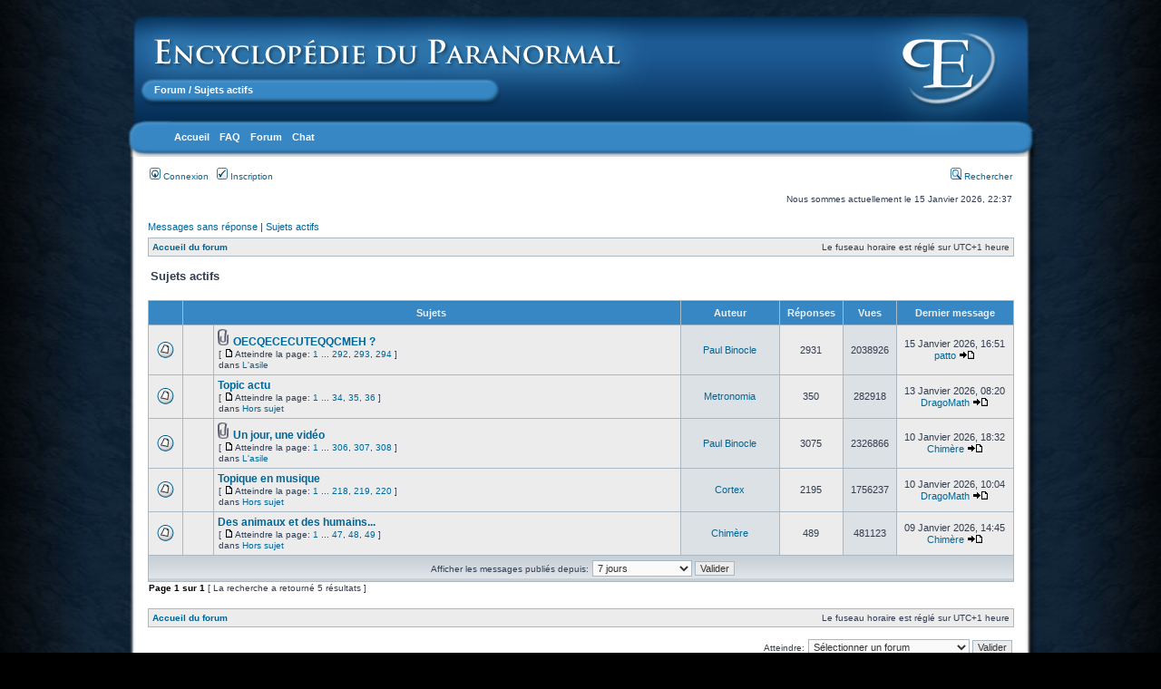

--- FILE ---
content_type: text/html; charset=UTF-8
request_url: http://paranormal-encyclopedie.com/forum/search.php?search_id=active_topics&sid=65fbdb3adb393c74e23fd07bcc1cad99
body_size: 5178
content:
<!DOCTYPE html PUBLIC "-//W3C//DTD XHTML 1.0 Transitional//EN" "http://www.w3.org/TR/xhtml1/DTD/xhtml1-transitional.dtd">
<html xmlns="http://www.w3.org/1999/xhtml" dir="ltr" lang="fr" xml:lang="fr">
<head>

<meta http-equiv="content-type" content="text/html; charset=UTF-8" />
<meta http-equiv="content-language" content="fr" />
<meta http-equiv="content-style-type" content="text/css" />
<meta http-equiv="imagetoolbar" content="no" />
<meta name="resource-type" content="document" />
<meta name="distribution" content="global" />
<meta name="keywords" content="" />
<meta name="description" content="" />

<title>Encyclopédie du paranormal - Forum &bull; Sujets actifs</title>



<link rel="stylesheet" href="./styles/subsilver2/theme/stylesheet.css" type="text/css" />

<script type="text/javascript">
// <![CDATA[


function popup(url, width, height, name)
{
	if (!name)
	{
		name = '_popup';
	}

	window.open(url.replace(/&amp;/g, '&'), name, 'height=' + height + ',resizable=yes,scrollbars=yes,width=' + width);
	return false;
}

function jumpto()
{
	var page = prompt('Saisissez le numéro de la page que vous souhaitez atteindre:', '1');
	var per_page = '';
	var base_url = '';

	if (page !== null && !isNaN(page) && page == Math.floor(page) && page > 0)
	{
		if (base_url.indexOf('?') == -1)
		{
			document.location.href = base_url + '?start=' + ((page - 1) * per_page);
		}
		else
		{
			document.location.href = base_url.replace(/&amp;/g, '&') + '&start=' + ((page - 1) * per_page);
		}
	}
}

/**
* Find a member
*/
function find_username(url)
{
	popup(url, 760, 570, '_usersearch');
	return false;
}

/**
* Mark/unmark checklist
* id = ID of parent container, name = name prefix, state = state [true/false]
*/
function marklist(id, name, state)
{
	var parent = document.getElementById(id);
	if (!parent)
	{
		eval('parent = document.' + id);
	}

	if (!parent)
	{
		return;
	}

	var rb = parent.getElementsByTagName('input');
	
	for (var r = 0; r < rb.length; r++)
	{
		if (rb[r].name.substr(0, name.length) == name)
		{
			rb[r].checked = state;
		}
	}
}



// ]]>
</script>
   
</style>



  <meta name='robots' content='index,follow' />



<script type="text/javascript">
// <![CDATA[
	/**
	* Resize too large images
	*/
	var reimg_maxWidth = 750, reimg_maxHeight = 0, reimg_relWidth = 0;
	var reimg_swapPortrait = true;
	var reimg_loadingImg = "./images/spacer.gif";
	var reimg_loadingStyle = "width: 16px; height: 16px; background: url(./styles/subsilver2/imageset/icon_reimg_loading.gif) top left no-repeat; filter: Alpha(Opacity=45); opacity: .45;";
	var reimg_loadingAlt = "Chargement...";
	
	var reimg_autoLink = true;
	
	var reimg_zoomImg = "./images/spacer.gif";
	var reimg_zoomStyle = "width: 18px; height: 15px; background: url(./styles/subsilver2/imageset/icon_reimg_zoom_in.gif) top left no-repeat; filter: Alpha(Opacity=45); opacity: .45;";
	var reimg_zoomHover = "filter: Alpha(Opacity=90); opacity: .90;";
	
	var reimg_zoomAlt = "Zoom avant (dimensions réelles: %1$d x %2$d)";
	var reimg_zoomTarget = "_litebox";
	var reimg_ajax_url = "http://paranormal-encyclopedie.com/forum/reimg/reimg_ajax.php";

	function reimg(img, width, height)
	{
		if (window.reimg_version)
		{
			reimg_resize(img, width, height);
		}
	}
// ]]>
</script>

<script type="text/javascript" src="./reimg/reimg.js"></script>

	
<style type="text/css" media="screen, projection">
<!--
	
	.tablebg .tablebg .postbody .reimg-zoom { display: none; }
	
-->
</style>
	
<script type="text/javascript">
// <![CDATA[
	/**
	* Light box for resized images
	*/
	
	var litebox_alt = "Zoom arrière";
		
	var litebox_zoomImg = reimg_zoomImg;
	var litebox_zoomStyle = reimg_zoomStyle;
	var litebox_zoomHover = reimg_zoomHover;
	var litebox_zoomAlt = reimg_zoomAlt;
			
	var litebox_style = "cursor: pointer;"
		
	var litebox_closeImg = "./images/spacer.gif";
	var litebox_closeStyle = "width: 18px; height: 15px; background: url(./styles/subsilver2/imageset/icon_reimg_zoom_out.gif) top left no-repeat; filter: Alpha(Opacity=45); opacity: .45;";
	var litebox_closeHover = reimg_zoomHover;
	var litebox_closeAlt = "Zoom arrière";
		
	var litebox_rtl = false;
	
// ]]>
</script>

	
<script type="text/javascript" src="./reimg/litebox.js"></script>
	
<script type="text/javascript">
// <![CDATA[
	reimg_loading('./styles/subsilver2/imageset/icon_reimg_loading.gif');
// ]]>
</script>

</head>

<script type="text/javascript"><!--
	var spoiler_show = "[Afficher]";
	var spoiler_hide = "[Masquer]";
//--></script>
<script type="text/javascript" src="./styles/subsilver2/template/prime_bbcode_spoiler.js"></script>
<link href="./styles/subsilver2/theme/prime_bbcode_spoiler.css" rel="stylesheet" type="text/css" />

<body class="ltr">



<!-- PB - Début style forum -->

	    
		<div id="header" style="border: 1px none #ccf; 
			background: url(http://www.paranormal-encyclopedie.com/wiki/pub/skins/notsosimple/image/Box-Top-Black.png) no-repeat; " 
            title='Encyclopédie du paranormal - Forum'>
            <table width="100%" style="padding: 0px; margin:0px;">

		<tr>
                    <td style="padding: 0px; margin:0px; border: none;">
                        <div id="page-title"><br></div>
                         <div id="page-subtitle"><a href="http://www.paranormal-encyclopedie.com/forum/">Forum</a> / Sujets actifs</div>

<!-- PB - Ancien titre  <div id="page-subtitle">Crossroads, le forum à la croisée des chemins</div> -->



                    </td>
                    <td align="right" width="120" 
                        style="padding: 0px; margin:0px; padding-top: 16px; border: none;">
                        <center>
                            <a href="http://www.paranormal-encyclopedie.com/wiki/Main/HomePage"><img src="http://www.paranormal-encyclopedie.com/wiki/pub/skins/empty.gif" border="0" /></a>

                        </center>
                    </td>
		</tr>
		</table>
	</div>

        <div id="main">
            <div id="menubar" style="display: block;">
                <div id="wikicmds" align="right">

					<ul><li><a class='selflink' href='http://www.paranormal-encyclopedie.com/wiki/Main/HomePage'>Accueil</a>
</li><li><a class='wikilink' href='http://www.paranormal-encyclopedie.com/wiki/pmwiki.php?n=Main.FAQ'>FAQ</a>
</li><li><a class='urllink' href='http://www.paranormal-encyclopedie.com/forum/' rel='nofollow'>Forum</a>
</li><li><a class='urllink' href='http://www.paranormal-encyclopedie.com/wiki/Main/Chat' rel='nofollow'>Chat</a>


</li><li>
</li><li>
</li><li>
</li><li>
</li><li>
</li><li>
</li><li>
</li><li>

</li><li>
</li><li>
</li><li>
</li><li>
</li><li>
</li><li>
</li><li>
</li><li>
</li><li>
</li><li>
</li><li>
</li><li>
</li><li>
</li><li>
</li><li>
</li><li>
</li><li>

</li><li>
</li><li>
</li><li>
</li><li>
</li><li>
</li><li>
</li><li>
</li><li>
</li><li>
</li><li>
</li><li>
</li><li>
</li><li>
</li><li>
</li><li>
</li><li>
</li><li>
</li><li>
</li><li>
</li><li>
</li><li>
</li><li>
</li><li>
</li><li>
</li><li>
</li><li>
</li><li>
</li><li>
</li><li>
</li><li>
</li><li>
</li><li>
</li><li>
</li><li>
</li><li>
</li><li>
</li><li>
</li><li>
</li><li>
</li><li>
</li><li>
</li><li>
</li><li>
</li><li>
</li><li>
</li><li>
</li><li>
</li><li>
</li><li>
</li><li>
</li><li>
</li><li>
</li><li>
</li><li>
</li><li>
</li><li>
</li><li>
</li><li>
</li><li>
</li><li>
</li><li>
</li><li>
</li><li>
</li><li>
</li><li>
</li><li>
</li><li>
</li><li>
</li><li>
</li><li>
</li><li>
</li><li>
</li>

                </div>
                <div class="clearer"></div>
            </div>


<!-- PB - Fin style forum -->


<a name="top"></a>

<div id="wrapheader">

	<div id="datebar">
		<table width="100%" cellspacing="0">
		<tr>
				
</tr>
		<tr>
			<td class="gensmall">
				<a href="./ucp.php?mode=login&amp;sid=679bba412779397ce67534105ef8d118"><img src="./styles/subsilver2/theme/images/icon_mini_login.gif" width="12" height="13" alt="*" /> Connexion</a>&nbsp; &nbsp;<a href="./ucp.php?mode=register&amp;sid=679bba412779397ce67534105ef8d118"><img src="./styles/subsilver2/theme/images/icon_mini_register.gif" width="12" height="13" alt="*" /> Inscription</a>
					
			</td>
			<td class="gensmall" align="right">
				&nbsp; &nbsp;<a href="./search.php?sid=679bba412779397ce67534105ef8d118"><img src="./styles/subsilver2/theme/images/icon_mini_search.gif" width="12" height="13" alt="*" /> Rechercher</a>
			</td>
		</tr>
		</table>
	</div>

	<div id="datebar">
		<table width="100%" cellspacing="0">
		<tr>
			<td class="gensmall"></td>
			<td class="gensmall" align="right">Nous sommes actuellement le 15 Janvier 2026, 22:37<br /></td>
		</tr>
		</table>
	</div>

</div>

<div id="wrapcentre">

	
	<p class="searchbar">
		<span style="float: left;"><a href="./search.php?search_id=unanswered&amp;sid=679bba412779397ce67534105ef8d118">Messages sans réponse</a> | <a href="./search.php?search_id=active_topics&amp;sid=679bba412779397ce67534105ef8d118">Sujets actifs</a></span>
		
	</p>
	

	<br style="clear: both;" />

	<table class="tablebg" width="100%" cellspacing="1" cellpadding="0" style="margin-top: 5px;">
	<tr>
		<td class="row1">
			<p class="breadcrumbs"><a href="./index.php?sid=679bba412779397ce67534105ef8d118">Accueil du forum</a></p>
			<p class="datetime">Le fuseau horaire est réglé sur UTC+1 heure </p>
		</td>
	</tr>
	</table>

	<br />

<form method="post" action="./search.php?st=7&amp;sk=t&amp;sd=d&amp;sr=topics&amp;sid=679bba412779397ce67534105ef8d118&amp;search_id=active_topics">

<table width="100%" cellspacing="1">
<tr>
	<td colspan="2"><span class="titles">Sujets actifs</span><br /></td>
</tr>
<tr>
	<td class="genmed"></td>
	<td align="right"></td>
</tr>
</table>

<br clear="all" />



	<table class="tablebg" width="100%" cellspacing="1">
	<tr>
		<th width="4%" nowrap="nowrap">&nbsp;</th>
		<th colspan="2" nowrap="nowrap">&nbsp;Sujets&nbsp;</th>
		<th nowrap="nowrap">&nbsp;Auteur&nbsp;</th>
		<th nowrap="nowrap">&nbsp;Réponses&nbsp;</th>
		<th nowrap="nowrap">&nbsp;Vues&nbsp;</th>
		<th nowrap="nowrap">&nbsp;Dernier message&nbsp;</th>
	</tr>
	
		<tr valign="middle">
			<td class="row1" width="25" align="center"><img src="./styles/subsilver2/imageset/topic_read_hot.gif" width="19" height="18" alt="Aucun message non lu n’a été publié dans ce sujet." title="Aucun message non lu n’a été publié dans ce sujet." /></td>
			<td class="row1" width="25" align="center">
			
			</td>
			<td class="row1">
				
				<img src="./styles/subsilver2/imageset/icon_topic_attach.gif" width="14" height="18" alt="Pièces jointes" title="Pièces jointes" /> <a href="./viewtopic.php?f=18&amp;t=3159&amp;sid=679bba412779397ce67534105ef8d118" class="topictitle">OECQECECUTEQQCMEH ?</a>
				
					<p class="gensmall"> [ <img src="./styles/subsilver2/imageset/icon_post_target.gif" width="12" height="9" alt="Atteindre la page" title="Atteindre la page" />Atteindre la page: <a href="./viewtopic.php?f=18&amp;t=3159&amp;sid=679bba412779397ce67534105ef8d118">1</a><span class="page-dots"> ... </span><a href="./viewtopic.php?f=18&amp;t=3159&amp;sid=679bba412779397ce67534105ef8d118&amp;start=2910">292</a><span class="page-sep">, </span><a href="./viewtopic.php?f=18&amp;t=3159&amp;sid=679bba412779397ce67534105ef8d118&amp;start=2920">293</a><span class="page-sep">, </span><a href="./viewtopic.php?f=18&amp;t=3159&amp;sid=679bba412779397ce67534105ef8d118&amp;start=2930">294</a> ] </p>
				
					<p class="gensmall">dans <a href="./viewforum.php?f=18&amp;sid=679bba412779397ce67534105ef8d118">L'asile</a></p>
				
			</td>
			<td class="row2" width="100" align="center"><p class="topicauthor"><a href="./memberlist.php?mode=viewprofile&amp;u=2&amp;sid=679bba412779397ce67534105ef8d118">Paul Binocle</a></p></td>
			<td class="row1" width="50" align="center"><p class="topicdetails">2931</p></td>
			<td class="row2" width="50" align="center"><p class="topicdetails">2038926</p></td>
			<td class="row1" width="120" align="center">
				<p class="topicdetails">15 Janvier 2026, 16:51</p>
				<p class="topicdetails"><a href="./memberlist.php?mode=viewprofile&amp;u=1957&amp;sid=679bba412779397ce67534105ef8d118">patto</a>
					<a href="./viewtopic.php?f=18&amp;t=3159&amp;p=76241&amp;sid=679bba412779397ce67534105ef8d118#p76241"><img src="./styles/subsilver2/imageset/icon_topic_latest.gif" width="18" height="9" alt="Consulter le dernier message" title="Consulter le dernier message" /></a>
				</p>
			</td>
		</tr>
	
		<tr valign="middle">
			<td class="row1" width="25" align="center"><img src="./styles/subsilver2/imageset/topic_read_hot.gif" width="19" height="18" alt="Aucun message non lu n’a été publié dans ce sujet." title="Aucun message non lu n’a été publié dans ce sujet." /></td>
			<td class="row1" width="25" align="center">
			
			</td>
			<td class="row1">
				
				 <a href="./viewtopic.php?f=17&amp;t=5532&amp;sid=679bba412779397ce67534105ef8d118" class="topictitle">Topic actu</a>
				
					<p class="gensmall"> [ <img src="./styles/subsilver2/imageset/icon_post_target.gif" width="12" height="9" alt="Atteindre la page" title="Atteindre la page" />Atteindre la page: <a href="./viewtopic.php?f=17&amp;t=5532&amp;sid=679bba412779397ce67534105ef8d118">1</a><span class="page-dots"> ... </span><a href="./viewtopic.php?f=17&amp;t=5532&amp;sid=679bba412779397ce67534105ef8d118&amp;start=330">34</a><span class="page-sep">, </span><a href="./viewtopic.php?f=17&amp;t=5532&amp;sid=679bba412779397ce67534105ef8d118&amp;start=340">35</a><span class="page-sep">, </span><a href="./viewtopic.php?f=17&amp;t=5532&amp;sid=679bba412779397ce67534105ef8d118&amp;start=350">36</a> ] </p>
				
					<p class="gensmall">dans <a href="./viewforum.php?f=17&amp;sid=679bba412779397ce67534105ef8d118">Hors sujet</a></p>
				
			</td>
			<td class="row2" width="100" align="center"><p class="topicauthor"><a href="./memberlist.php?mode=viewprofile&amp;u=626&amp;sid=679bba412779397ce67534105ef8d118">Metronomia</a></p></td>
			<td class="row1" width="50" align="center"><p class="topicdetails">350</p></td>
			<td class="row2" width="50" align="center"><p class="topicdetails">282918</p></td>
			<td class="row1" width="120" align="center">
				<p class="topicdetails">13 Janvier 2026, 08:20</p>
				<p class="topicdetails"><a href="./memberlist.php?mode=viewprofile&amp;u=808&amp;sid=679bba412779397ce67534105ef8d118">DragoMath</a>
					<a href="./viewtopic.php?f=17&amp;t=5532&amp;p=76230&amp;sid=679bba412779397ce67534105ef8d118#p76230"><img src="./styles/subsilver2/imageset/icon_topic_latest.gif" width="18" height="9" alt="Consulter le dernier message" title="Consulter le dernier message" /></a>
				</p>
			</td>
		</tr>
	
		<tr valign="middle">
			<td class="row1" width="25" align="center"><img src="./styles/subsilver2/imageset/topic_read_hot.gif" width="19" height="18" alt="Aucun message non lu n’a été publié dans ce sujet." title="Aucun message non lu n’a été publié dans ce sujet." /></td>
			<td class="row1" width="25" align="center">
			
			</td>
			<td class="row1">
				
				<img src="./styles/subsilver2/imageset/icon_topic_attach.gif" width="14" height="18" alt="Pièces jointes" title="Pièces jointes" /> <a href="./viewtopic.php?f=18&amp;t=541&amp;sid=679bba412779397ce67534105ef8d118" class="topictitle">Un jour, une vidéo</a>
				
					<p class="gensmall"> [ <img src="./styles/subsilver2/imageset/icon_post_target.gif" width="12" height="9" alt="Atteindre la page" title="Atteindre la page" />Atteindre la page: <a href="./viewtopic.php?f=18&amp;t=541&amp;sid=679bba412779397ce67534105ef8d118">1</a><span class="page-dots"> ... </span><a href="./viewtopic.php?f=18&amp;t=541&amp;sid=679bba412779397ce67534105ef8d118&amp;start=3050">306</a><span class="page-sep">, </span><a href="./viewtopic.php?f=18&amp;t=541&amp;sid=679bba412779397ce67534105ef8d118&amp;start=3060">307</a><span class="page-sep">, </span><a href="./viewtopic.php?f=18&amp;t=541&amp;sid=679bba412779397ce67534105ef8d118&amp;start=3070">308</a> ] </p>
				
					<p class="gensmall">dans <a href="./viewforum.php?f=18&amp;sid=679bba412779397ce67534105ef8d118">L'asile</a></p>
				
			</td>
			<td class="row2" width="100" align="center"><p class="topicauthor"><a href="./memberlist.php?mode=viewprofile&amp;u=2&amp;sid=679bba412779397ce67534105ef8d118">Paul Binocle</a></p></td>
			<td class="row1" width="50" align="center"><p class="topicdetails">3075</p></td>
			<td class="row2" width="50" align="center"><p class="topicdetails">2326866</p></td>
			<td class="row1" width="120" align="center">
				<p class="topicdetails">10 Janvier 2026, 18:32</p>
				<p class="topicdetails"><a href="./memberlist.php?mode=viewprofile&amp;u=58&amp;sid=679bba412779397ce67534105ef8d118">Chimère</a>
					<a href="./viewtopic.php?f=18&amp;t=541&amp;p=76224&amp;sid=679bba412779397ce67534105ef8d118#p76224"><img src="./styles/subsilver2/imageset/icon_topic_latest.gif" width="18" height="9" alt="Consulter le dernier message" title="Consulter le dernier message" /></a>
				</p>
			</td>
		</tr>
	
		<tr valign="middle">
			<td class="row1" width="25" align="center"><img src="./styles/subsilver2/imageset/topic_read_hot.gif" width="19" height="18" alt="Aucun message non lu n’a été publié dans ce sujet." title="Aucun message non lu n’a été publié dans ce sujet." /></td>
			<td class="row1" width="25" align="center">
			
			</td>
			<td class="row1">
				
				 <a href="./viewtopic.php?f=17&amp;t=357&amp;sid=679bba412779397ce67534105ef8d118" class="topictitle">Topique en musique</a>
				
					<p class="gensmall"> [ <img src="./styles/subsilver2/imageset/icon_post_target.gif" width="12" height="9" alt="Atteindre la page" title="Atteindre la page" />Atteindre la page: <a href="./viewtopic.php?f=17&amp;t=357&amp;sid=679bba412779397ce67534105ef8d118">1</a><span class="page-dots"> ... </span><a href="./viewtopic.php?f=17&amp;t=357&amp;sid=679bba412779397ce67534105ef8d118&amp;start=2170">218</a><span class="page-sep">, </span><a href="./viewtopic.php?f=17&amp;t=357&amp;sid=679bba412779397ce67534105ef8d118&amp;start=2180">219</a><span class="page-sep">, </span><a href="./viewtopic.php?f=17&amp;t=357&amp;sid=679bba412779397ce67534105ef8d118&amp;start=2190">220</a> ] </p>
				
					<p class="gensmall">dans <a href="./viewforum.php?f=17&amp;sid=679bba412779397ce67534105ef8d118">Hors sujet</a></p>
				
			</td>
			<td class="row2" width="100" align="center"><p class="topicauthor"><a href="./memberlist.php?mode=viewprofile&amp;u=60&amp;sid=679bba412779397ce67534105ef8d118">Cortex</a></p></td>
			<td class="row1" width="50" align="center"><p class="topicdetails">2195</p></td>
			<td class="row2" width="50" align="center"><p class="topicdetails">1756237</p></td>
			<td class="row1" width="120" align="center">
				<p class="topicdetails">10 Janvier 2026, 10:04</p>
				<p class="topicdetails"><a href="./memberlist.php?mode=viewprofile&amp;u=808&amp;sid=679bba412779397ce67534105ef8d118">DragoMath</a>
					<a href="./viewtopic.php?f=17&amp;t=357&amp;p=76215&amp;sid=679bba412779397ce67534105ef8d118#p76215"><img src="./styles/subsilver2/imageset/icon_topic_latest.gif" width="18" height="9" alt="Consulter le dernier message" title="Consulter le dernier message" /></a>
				</p>
			</td>
		</tr>
	
		<tr valign="middle">
			<td class="row1" width="25" align="center"><img src="./styles/subsilver2/imageset/topic_read_hot.gif" width="19" height="18" alt="Aucun message non lu n’a été publié dans ce sujet." title="Aucun message non lu n’a été publié dans ce sujet." /></td>
			<td class="row1" width="25" align="center">
			
			</td>
			<td class="row1">
				
				 <a href="./viewtopic.php?f=17&amp;t=4892&amp;sid=679bba412779397ce67534105ef8d118" class="topictitle">Des animaux et des humains...</a>
				
					<p class="gensmall"> [ <img src="./styles/subsilver2/imageset/icon_post_target.gif" width="12" height="9" alt="Atteindre la page" title="Atteindre la page" />Atteindre la page: <a href="./viewtopic.php?f=17&amp;t=4892&amp;sid=679bba412779397ce67534105ef8d118">1</a><span class="page-dots"> ... </span><a href="./viewtopic.php?f=17&amp;t=4892&amp;sid=679bba412779397ce67534105ef8d118&amp;start=460">47</a><span class="page-sep">, </span><a href="./viewtopic.php?f=17&amp;t=4892&amp;sid=679bba412779397ce67534105ef8d118&amp;start=470">48</a><span class="page-sep">, </span><a href="./viewtopic.php?f=17&amp;t=4892&amp;sid=679bba412779397ce67534105ef8d118&amp;start=480">49</a> ] </p>
				
					<p class="gensmall">dans <a href="./viewforum.php?f=17&amp;sid=679bba412779397ce67534105ef8d118">Hors sujet</a></p>
				
			</td>
			<td class="row2" width="100" align="center"><p class="topicauthor"><a href="./memberlist.php?mode=viewprofile&amp;u=58&amp;sid=679bba412779397ce67534105ef8d118">Chimère</a></p></td>
			<td class="row1" width="50" align="center"><p class="topicdetails">489</p></td>
			<td class="row2" width="50" align="center"><p class="topicdetails">481123</p></td>
			<td class="row1" width="120" align="center">
				<p class="topicdetails">09 Janvier 2026, 14:45</p>
				<p class="topicdetails"><a href="./memberlist.php?mode=viewprofile&amp;u=58&amp;sid=679bba412779397ce67534105ef8d118">Chimère</a>
					<a href="./viewtopic.php?f=17&amp;t=4892&amp;p=76211&amp;sid=679bba412779397ce67534105ef8d118#p76211"><img src="./styles/subsilver2/imageset/icon_topic_latest.gif" width="18" height="9" alt="Consulter le dernier message" title="Consulter le dernier message" /></a>
				</p>
			</td>
		</tr>
	
	<tr>
		<td class="cat" colspan="7" valign="middle" align="center"><span class="gensmall">Afficher les messages publiés depuis:</span> <select name="st" id="st"><option value="0">Tous les résultats</option><option value="1">1 jour</option><option value="7" selected="selected">7 jours</option><option value="14">2 semaines</option><option value="30">1 mois</option><option value="90">3 mois</option><option value="180">6 mois</option><option value="365">1 an</option></select>&nbsp;<input class="btnlite" type="submit" value="Valider" name="sort" /></td>
	</tr>
	</table>



</form>

<div class="gensmall" style="float: left;"><span class="nav">Page <strong>1</strong> sur <strong>1</strong></span> [ La recherche a retourné 5 résultats ]</div>
<div class="nav" style="float: right;"></div>

<br clear="all" /><br />

<table class="tablebg" width="100%" cellspacing="1" cellpadding="0" style="margin-top: 5px;">
	<tr>
		<td class="row1">
			<p class="breadcrumbs"><a href="./index.php?sid=679bba412779397ce67534105ef8d118">Accueil du forum</a></p>
			<p class="datetime">Le fuseau horaire est réglé sur UTC+1 heure </p>
		</td>
	</tr>
	</table>

<br clear="all" />

<div align="right">
	<form method="post" name="jumpbox" action="./viewforum.php?sid=679bba412779397ce67534105ef8d118" onsubmit="if(document.jumpbox.f.value == -1){return false;}">

	<table cellspacing="0" cellpadding="0" border="0">
	<tr>
		<td nowrap="nowrap"><span class="gensmall">Atteindre:</span>&nbsp;<select name="f" onchange="if(this.options[this.selectedIndex].value != -1){ document.forms['jumpbox'].submit() }">

		
			<option value="-1">Sélectionner un forum</option>
		<option value="-1">------------------</option>
			<option value="7">Nouveaux utilisateurs</option>
		
			<option value="28">&nbsp; &nbsp;Mode d'emploi</option>
		
			<option value="10">&nbsp; &nbsp;Présentations</option>
		
			<option value="11">&nbsp; &nbsp;Encyclopédie et témoignages</option>
		
			<option value="3">Encyclopédie</option>
		
			<option value="30">&nbsp; &nbsp;Général</option>
		
			<option value="4">&nbsp; &nbsp;Nouveaux articles et dossiers</option>
		
			<option value="5">&nbsp; &nbsp;Articles et dossiers existants</option>
		
			<option value="35">&nbsp; &nbsp;Galeries</option>
		
			<option value="19">Paranormal</option>
		
			<option value="44">&nbsp; &nbsp;Généralités</option>
		
			<option value="22">&nbsp; &nbsp;Témoignages</option>
		
			<option value="43">&nbsp; &nbsp;Littérature et cinéma</option>
		
			<option value="23">&nbsp; &nbsp;Fantômes et spiritisme</option>
		
			<option value="20">&nbsp; &nbsp;Ufologie</option>
		
			<option value="45">&nbsp; &nbsp;Cryptozoologie</option>
		
			<option value="21">&nbsp; &nbsp;Histoire et mythologies</option>
		
			<option value="46">&nbsp; &nbsp;Espace</option>
		
			<option value="27">&nbsp; &nbsp;Sciences et technologies</option>
		
			<option value="26">&nbsp; &nbsp;Capacités</option>
		
			<option value="24">&nbsp; &nbsp;Conspirations</option>
		
			<option value="16">Social</option>
		
			<option value="17">&nbsp; &nbsp;Hors sujet</option>
		
			<option value="18">&nbsp; &nbsp;L'asile</option>
		
			<option value="29">&nbsp; &nbsp;Le chat</option>
		

		</select>&nbsp;<input class="btnlite" type="submit" value="Valider" /></td>
	</tr>
	</table>

	</form>
</div>

<img src="./cron.php?cron_type=tidy_cache&amp;sid=679bba412779397ce67534105ef8d118" width="1" height="1" alt="cron" />
</div>

<div id="wrapfooter">
	
	<span class="copyright">Développé par <a href="https://www.phpbb.com/">phpBB</a>&reg; Forum Software &copy; phpBB Group
	<br /><a href="https://www.phpbb.com/customise/db/translation/french/">Traduction française officielle</a> &copy; <a href="https://www.maelsoucaze.com/">Maël Soucaze</a></span>
</div>

        <div id="footer">
            <div id="copyright">
                <span style="float: left; padding-left: 20px;">
                    &copy; 2008-2015 Encyclopédie du Paranormal 
                </span>
                <span style="float: right; display: block; padding-right: 20px;">
                    Créé via <a href="http://pmwiki.org">PmWiki</a>
                </span>
            </div>
        </div>
</body>
</html>